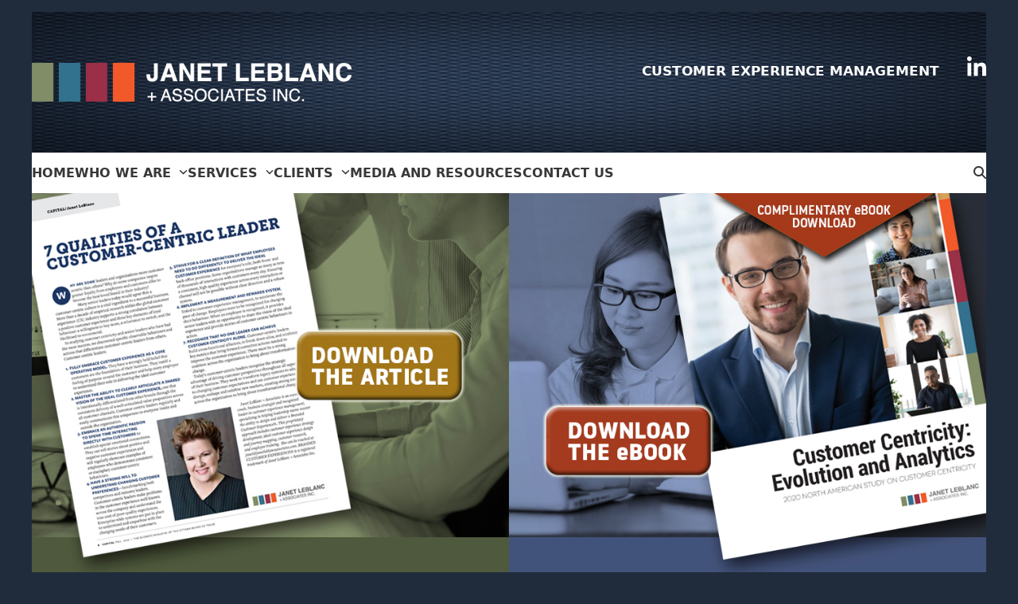

--- FILE ---
content_type: text/html; charset=UTF-8
request_url: https://janetleblancassociates.com/
body_size: 11292
content:
<!DOCTYPE html>
<html lang="en" class="wpex-classic-style">
<head>
<meta charset="UTF-8">
<link rel="profile" href="https://gmpg.org/xfn/11">
<meta name='robots' content='index, follow, max-image-preview:large, max-snippet:-1, max-video-preview:-1' />
<meta name="viewport" content="width=device-width, initial-scale=1">

	<!-- This site is optimized with the Yoast SEO plugin v26.7 - https://yoast.com/wordpress/plugins/seo/ -->
	<title>Janet LeBlanc + Associates - Customer Experience Management</title>
	<meta name="description" content="Learn more about how customer-centric organizations and leaders connect with customer perspectives and put the customer at the centre of everything they do." />
	<link rel="canonical" href="https://janetleblancassociates.com/" />
	<meta property="og:locale" content="en_US" />
	<meta property="og:type" content="website" />
	<meta property="og:title" content="Janet LeBlanc + Associates - Customer Experience Management" />
	<meta property="og:url" content="https://janetleblancassociates.com/" />
	<meta property="og:site_name" content="Janet LeBlanc + Associates" />
	<meta property="article:modified_time" content="2023-04-27T19:25:43+00:00" />
	<meta name="twitter:card" content="summary_large_image" />
	<meta name="twitter:site" content="@janet_leblanc" />
	<script type="application/ld+json" class="yoast-schema-graph">{"@context":"https://schema.org","@graph":[{"@type":"WebPage","@id":"https://janetleblancassociates.com/","url":"https://janetleblancassociates.com/","name":"Janet LeBlanc + Associates - Customer Experience Management","isPartOf":{"@id":"https://janetleblancassociates.com/#website"},"about":{"@id":"https://janetleblancassociates.com/#organization"},"datePublished":"2019-10-03T15:14:05+00:00","dateModified":"2023-04-27T19:25:43+00:00","breadcrumb":{"@id":"https://janetleblancassociates.com/#breadcrumb"},"inLanguage":"en","potentialAction":[{"@type":"ReadAction","target":["https://janetleblancassociates.com/"]}]},{"@type":"BreadcrumbList","@id":"https://janetleblancassociates.com/#breadcrumb","itemListElement":[{"@type":"ListItem","position":1,"name":"Home"}]},{"@type":"WebSite","@id":"https://janetleblancassociates.com/#website","url":"https://janetleblancassociates.com/","name":"Janet LeBlanc + Associates","description":"Customer Experience Management","publisher":{"@id":"https://janetleblancassociates.com/#organization"},"potentialAction":[{"@type":"SearchAction","target":{"@type":"EntryPoint","urlTemplate":"https://janetleblancassociates.com/?s={search_term_string}"},"query-input":{"@type":"PropertyValueSpecification","valueRequired":true,"valueName":"search_term_string"}}],"inLanguage":"en"},{"@type":"Organization","@id":"https://janetleblancassociates.com/#organization","name":"Janet LeBlanc + Associates Inc.","url":"https://janetleblancassociates.com/","logo":{"@type":"ImageObject","inLanguage":"en","@id":"https://janetleblancassociates.com/#/schema/logo/image/","url":"https://janetleblancassociates.com/wp-content/uploads/2019/10/logo-login.png","contentUrl":"https://janetleblancassociates.com/wp-content/uploads/2019/10/logo-login.png","width":347,"height":73,"caption":"Janet LeBlanc + Associates Inc."},"image":{"@id":"https://janetleblancassociates.com/#/schema/logo/image/"},"sameAs":["https://x.com/janet_leblanc","https://www.linkedin.com/in/janetleblancassociates/"]}]}</script>
	<!-- / Yoast SEO plugin. -->


<link rel='dns-prefetch' href='//embeds.iubenda.com' />
<style id='wp-img-auto-sizes-contain-inline-css'>
img:is([sizes=auto i],[sizes^="auto," i]){contain-intrinsic-size:3000px 1500px}
/*# sourceURL=wp-img-auto-sizes-contain-inline-css */
</style>
<link rel='stylesheet' id='js_composer_front-css' href='https://janetleblancassociates.com/wp-content/plugins/js_composer/assets/css/js_composer.min.css?ver=8.7.2' media='all' />
<link rel='stylesheet' id='wpa-style-css' href='https://janetleblancassociates.com/wp-content/plugins/wp-accessibility/css/wpa-style.css?ver=2.2.6' media='all' />
<style id='wpa-style-inline-css'>
:root { --admin-bar-top : 7px; }
/*# sourceURL=wpa-style-inline-css */
</style>
<link rel='stylesheet' id='wpex-style-css' href='https://janetleblancassociates.com/wp-content/themes/Total/style.css?ver=6.5' media='all' />
<link rel='stylesheet' id='wpex-mobile-menu-breakpoint-max-css' href='https://janetleblancassociates.com/wp-content/themes/Total/assets/css/frontend/breakpoints/max.min.css?ver=6.5' media='only screen and (max-width:959px)' />
<link rel='stylesheet' id='wpex-mobile-menu-breakpoint-min-css' href='https://janetleblancassociates.com/wp-content/themes/Total/assets/css/frontend/breakpoints/min.min.css?ver=6.5' media='only screen and (min-width:960px)' />
<link rel='stylesheet' id='vcex-shortcodes-css' href='https://janetleblancassociates.com/wp-content/themes/Total/assets/css/frontend/vcex-shortcodes.min.css?ver=6.5' media='all' />
<link rel='stylesheet' id='wpex-wpbakery-css' href='https://janetleblancassociates.com/wp-content/themes/Total/assets/css/frontend/wpbakery.min.css?ver=6.5' media='all' />
<script  type="text/javascript" class=" _iub_cs_skip" src="https://embeds.iubenda.com/widgets/5b240996-287c-4de3-97a1-42447af40e08.js?ver=3.12.5" id="iubenda-head-scripts-0-js"></script>
<script id="wpex-core-js-extra">
var wpex_theme_params = {"selectArrowIcon":"\u003Cspan class=\"wpex-select-arrow__icon wpex-icon--sm wpex-flex wpex-icon\" aria-hidden=\"true\"\u003E\u003Csvg viewBox=\"0 0 24 24\" xmlns=\"http://www.w3.org/2000/svg\"\u003E\u003Crect fill=\"none\" height=\"24\" width=\"24\"/\u003E\u003Cg transform=\"matrix(0, -1, 1, 0, -0.115, 23.885)\"\u003E\u003Cpolygon points=\"17.77,3.77 16,2 6,12 16,22 17.77,20.23 9.54,12\"/\u003E\u003C/g\u003E\u003C/svg\u003E\u003C/span\u003E","customSelects":".widget_categories form,.widget_archive select,.vcex-form-shortcode select","scrollToHash":"1","localScrollFindLinks":"1","localScrollHighlight":"1","localScrollUpdateHash":"1","scrollToHashTimeout":"500","localScrollTargets":"li.local-scroll a, a.local-scroll, .local-scroll-link, .local-scroll-link \u003E a,.sidr-class-local-scroll-link,li.sidr-class-local-scroll \u003E span \u003E a,li.sidr-class-local-scroll \u003E a","scrollToBehavior":"smooth"};
//# sourceURL=wpex-core-js-extra
</script>
<script src="https://janetleblancassociates.com/wp-content/themes/Total/assets/js/frontend/core.min.js?ver=6.5" id="wpex-core-js" defer data-wp-strategy="defer"></script>
<script id="wpex-inline-js-after">
!function(){const e=document.querySelector("html"),t=()=>{const t=window.innerWidth-document.documentElement.clientWidth;t&&e.style.setProperty("--wpex-scrollbar-width",`${t}px`)};t(),window.addEventListener("resize",(()=>{t()}))}();
//# sourceURL=wpex-inline-js-after
</script>
<script src="https://janetleblancassociates.com/wp-content/themes/Total/assets/js/frontend/search/drop-down.min.js?ver=6.5" id="wpex-search-drop_down-js" defer data-wp-strategy="defer"></script>
<script id="wpex-sticky-main-nav-js-extra">
var wpex_sticky_main_nav_params = {"breakpoint":"959"};
//# sourceURL=wpex-sticky-main-nav-js-extra
</script>
<script src="https://janetleblancassociates.com/wp-content/themes/Total/assets/js/frontend/sticky/main-nav.min.js?ver=6.5" id="wpex-sticky-main-nav-js" defer data-wp-strategy="defer"></script>
<script id="wpex-mobile-menu-sidr-js-extra">
var wpex_mobile_menu_sidr_params = {"breakpoint":"959","i18n":{"openSubmenu":"Open submenu of %s","closeSubmenu":"Close submenu of %s"},"openSubmenuIcon":"\u003Cspan class=\"wpex-open-submenu__icon wpex-transition-transform wpex-duration-300 wpex-icon\" aria-hidden=\"true\"\u003E\u003Csvg xmlns=\"http://www.w3.org/2000/svg\" viewBox=\"0 0 448 512\"\u003E\u003Cpath d=\"M201.4 342.6c12.5 12.5 32.8 12.5 45.3 0l160-160c12.5-12.5 12.5-32.8 0-45.3s-32.8-12.5-45.3 0L224 274.7 86.6 137.4c-12.5-12.5-32.8-12.5-45.3 0s-12.5 32.8 0 45.3l160 160z\"/\u003E\u003C/svg\u003E\u003C/span\u003E","source":"#site-navigation, #mobile-menu-search","side":"right","dark_surface":"1","displace":"","aria_label":"Mobile menu","aria_label_close":"Close mobile menu","class":"has-background","speed":"300"};
//# sourceURL=wpex-mobile-menu-sidr-js-extra
</script>
<script src="https://janetleblancassociates.com/wp-content/themes/Total/assets/js/frontend/mobile-menu/sidr.min.js?ver=6.5" id="wpex-mobile-menu-sidr-js" defer data-wp-strategy="defer"></script>
<script></script><link rel='shortlink' href='https://janetleblancassociates.com/' />
<link rel="icon" href="https://janetleblancassociates.com/wp-content/uploads/2019/12/favicon-32x32.png" sizes="32x32"><link rel="shortcut icon" href="https://janetleblancassociates.com/wp-content/uploads/2019/12/favicon-32x32.png"><link rel="apple-touch-icon" href="https://janetleblancassociates.com/wp-content/uploads/2019/12/apple-icon-57x57.png" sizes="57x57" ><link rel="apple-touch-icon" href="https://janetleblancassociates.com/wp-content/uploads/2019/12/apple-icon-76x76.png" sizes="76x76" ><link rel="apple-touch-icon" href="https://janetleblancassociates.com/wp-content/uploads/2019/12/apple-icon-120x120.png" sizes="120x120"><link rel="apple-touch-icon" href="https://janetleblancassociates.com/wp-content/uploads/2019/12/apple-icon-152x152.png" sizes="114x114"><!-- Global site tag (gtag.js) - Google Analytics -->
<script async src="https://www.googletagmanager.com/gtag/js?id=G-30YLY4X1QE"></script>
<script>
  window.dataLayer = window.dataLayer || [];
  function gtag(){dataLayer.push(arguments);}
  gtag('js', new Date());

  gtag('config', 'G-30YLY4X1QE');
</script><noscript><style>body:not(.content-full-screen) .wpex-vc-row-stretched[data-vc-full-width-init="false"]{visibility:visible;}</style></noscript>		<style id="wp-custom-css">
			/* Add blue line under active and hovered menu link #site-navigation .dropdown-menu>li.menu-item.current-menu-item>a>span.link-inner,.dropdown-menu>li.menu-item>a>span.link-inner:hover{padding-bottom:8px;border-bottom:solid 2.5px #32728e;}*//* Also add blue line under active menu parent */#site-navigation .dropdown-menu>li.menu-item.current-menu-parent>a{padding-bottom:9px;border-bottom:solid 2.5px #32728e;}/*@media only screen and (max-width:959px){body #site-header{background:#202c3c !important;}}*/@media only screen and (max-width:959px){body #site-header-inner{padding-top:30px !important;padding-bottom:20px !important;}}/* Styling for sidebar sibling pages produced with BE Subpages Widget plugin */#subpages-widget-2 ul{list-style-type:none;padding:0;border-top:1px solid #eee;border-bottom:1px solid #eee;}#subpages-widget-2 ul li{padding:8px 0px;border-bottom:1px solid #eee;}#subpages-widget-2 ul li:last-child{border-bottom:none;}/* second level menu items in sidebar */#subpages-widget-2 ul li ul{list-style-type:disc;padding:0;border-left:0 solid #0083bf;border-top:0 solid #ddd;border-bottom:0 solid #eee;}#subpages-widget-2 ul li ul li{padding:8px 16px;border-bottom:0 solid #eee;}/* Styling for sidebar sibling pages produced with Total - Simple Menu widget */#wpex_simple_menu-2 ul,#wpex_simple_menu-3 ul{list-style-type:none;padding:0;border-top:1px solid #eee;border-bottom:1px solid #eee;}#wpex_simple_menu-2 ul li,#wpex_simple_menu-3 ul li{padding:8px 0px;border-bottom:1px solid #eee;}#wpex_simple_menu-2 ul li:last-child,#wpex_simple_menu-3 ul li:last-child{border-bottom:none;}/* second level menu items in sidebar */#wpex_simple_menu-2 ul li ul,#wpex_simple_menu-3 ul li ul{list-style-type:disc;padding:0;border-left:0 solid #0083bf;border-top:0 solid #ddd;border-bottom:0 solid #eee;}#wpex_simple_menu-2 ul li ul li,#wpex_simple_menu-3 ul li ul li{padding:8px 16px;border-bottom:0 solid #eee;}/* Make links bold */body a:link{font-weight:600;}/* Make blockquote text darker */blockquote{color:#666666;font-size:1.15em;}.widget_nav_menu ul,#menu-blog-post{list-style:disc !important;margin:15px 0 20px 30px !important;}/* Remove Google badge (ok to do per Google after adding statement to footer) */.grecaptcha-badge{visibility:hidden;}		</style>
		<style type="text/css" data-type="vc_shortcodes-custom-css">.vc_custom_1671832425498{padding-bottom: 10px !important;}.vc_custom_1671831610144{padding-bottom: 30px !important;}.vc_custom_1671830939601{padding-bottom: 20px !important;}.vc_custom_1671832436037{padding-bottom: 20px !important;}.vc_custom_1571347075756{padding-bottom: 40px !important;}.vc_custom_1671832601327{padding-top: 15px !important;padding-right: 15px !important;padding-bottom: 15px !important;padding-left: 15px !important;}.vc_custom_1571262303885{padding-right: 15px !important;padding-left: 15px !important;}.vc_custom_1572288301915{padding-top: 30px !important;padding-right: 20px !important;padding-bottom: 30px !important;padding-left: 20px !important;background-color: #818d67 !important;}.vc_custom_1572288313928{padding-top: 30px !important;padding-right: 20px !important;padding-bottom: 30px !important;padding-left: 20px !important;background-color: #32728e !important;}.vc_custom_1572288324520{padding-top: 30px !important;padding-right: 20px !important;padding-bottom: 30px !important;padding-left: 20px !important;background-color: #9b2f47 !important;}.vc_custom_1572288335223{padding-top: 30px !important;padding-right: 20px !important;padding-bottom: 30px !important;padding-left: 20px !important;background-color: #f1592a !important;}</style><noscript><style> .wpb_animate_when_almost_visible { opacity: 1; }</style></noscript><style data-type="wpex-css" id="wpex-css">/*TYPOGRAPHY*/:root{--wpex-body-font-size:16px;--wpex-body-color:#383838;}:root{--wpex-btn-font-weight:600;}.main-navigation-ul .link-inner{font-size:1em;text-transform:uppercase;}.main-navigation-ul .sub-menu .link-inner{font-size:0.9em;}.blog-entry-title.entry-title,.blog-entry-title.entry-title a,.blog-entry-title.entry-title a:hover{font-weight:700;color:#32728e;}.blog-entry .meta{color:#606060;}body.single-post .single-post-title{font-weight:600;font-size:1.85em;color:#32728e;}.sidebar-box .widget-title{font-size:1.3em;}h1,.wpex-h1{font-weight:700;font-size:1.1em;color:#ffffff;text-transform:uppercase;}h2,.wpex-h2{font-weight:200;font-size:1.6em;margin:10px 0px;}h3,.wpex-h3{font-weight:700;font-size:.9em;color:#545454;line-height:1.4em;text-transform:uppercase;margin:10px 0px;}h4,.wpex-h4{margin:20px 0px 10px 0px;}/*ADVANCED STYLING CSS*/#site-header{background-image:url(https://janetleblancassociates.com/wp-content/uploads/2019/10/vertical_bg.jpg);}@media only screen and (max-width:959px){body.has-mobile-menu #site-logo{margin-inline-end:50px;}}/*CUSTOMIZER STYLING*/:root{--wpex-bg-color:#202c3c;--wpex-link-decoration-line:underline;--wpex-link-color:#9b2f47;--wpex-hover-heading-link-color:#9b2f47;--wpex-hover-link-color:#f1592a;--wpex-btn-border-radius:0px;--wpex-btn-color:#ffffff;--wpex-btn-bg:#f1592a;--wpex-hover-btn-bg:#9b2f47;--wpex-boxed-layout-padding:15px 40px;--wpex-vc-column-inner-margin-bottom:40px;}.site-boxed{--wpex-bg-color:#202c3c;}.page-header-disabled:not(.has-overlay-header):not(.no-header-margin) #content-wrap{padding-block-start:30px;}.page-header.wpex-supports-mods{background-color:#32728e;}.page-header.wpex-supports-mods .page-header-title{color:#ffffff;}.site-breadcrumbs{color:#ffffff;}.site-breadcrumbs a{color:#ffffff;}#site-scroll-top{border-radius:0px!important;margin-block-end:60px;background-color:#32728e;color:#ffffff;}#site-scroll-top:hover{background-color:#d1d1d1;color:#32728e;}:root,.site-boxed.wpex-responsive #wrap{--wpex-container-width:1200px;}.header-padding{padding-block-start:50px;padding-block-end:50px;}#site-header{--wpex-site-header-bg-color:#022744;}#site-navigation-wrap{--wpex-main-nav-link-padding-x:12px;--wpex-main-nav-link-underline-height:2px;--wpex-main-nav-link-underline-color:#32728e;--wpex-main-nav-border-color:#ffffff;--wpex-main-nav-link-color:#383838;--wpex-hover-main-nav-link-color:#383838;--wpex-active-main-nav-link-color:#383838;--wpex-hover-main-nav-link-color:#383838;--wpex-active-main-nav-link-color:#383838;}#searchform-dropdown{--wpex-dropmenu-colored-top-border-color:#f1592a;}#mobile-menu,#mobile-icons-menu{--wpex-link-color:#ffffff;--wpex-hover-link-color:#ffffff;}#sidr-main,.sidr-class-dropdown-menu ul{background-color:#202c3c;}#sidr-main{color:#ffffff;--wpex-link-color:#ffffff;--wpex-text-2:#ffffff;}#sidebar .widget-title{color:#202c3c;}#footer-bottom{color:#c6c6c6;--wpex-text-2:#c6c6c6;--wpex-text-3:#c6c6c6;--wpex-text-4:#c6c6c6;--wpex-link-color:#ffffff;--wpex-hover-link-color:#ffffff;}@media only screen and (min-width:960px){:root{--wpex-content-area-width:73%;--wpex-primary-sidebar-width:22%;}}</style></head>

<body data-rsssl=1 class="home wp-singular page-template-default page page-id-34 wp-custom-logo wp-embed-responsive wp-theme-Total wpex-theme wpex-responsive boxed-main-layout has-composer wpex-live-site site-boxed content-full-width hasnt-overlay-header page-header-disabled has-mobile-menu wpex-mobile-toggle-menu-icon_buttons wpex-no-js wpb-js-composer js-comp-ver-8.7.2 vc_responsive">

	
<a href="#content" class="skip-to-content">Skip to content</a>

	
	<span data-ls_id="#site_top" tabindex="-1"></span>
	<div id="outer-wrap" class="wpex-overflow-clip">
		
		
		
		<div id="wrap" class="wpex-clr">

				<header id="site-header" class="header-two wpex-header-two-flex-v wpex-dropdown-style-minimal wpex-dropdowns-shadow-one custom-bg bg-cover wpex-bg-cover wpex-bg-center wpex-bg-no-repeat dyn-styles wpex-print-hidden wpex-relative wpex-clr">
				<div id="site-header-inner" class="header-two-inner header-padding container wpex-relative wpex-h-100 wpex-py-30 wpex-flex wpex-items-center wpex-clr">
<div id="site-logo" class="site-branding header-two-logo logo-padding wpex-flex wpex-items-center wpex-float-left">
	<div id="site-logo-inner" ><a id="site-logo-link" href="https://janetleblancassociates.com/" rel="home" class="main-logo"><img src="https://janetleblancassociates.com/wp-content/uploads/2019/10/logo-jla.png" alt="Janet LeBlanc + Associates" class="logo-img wpex-h-auto wpex-max-w-100 wpex-align-middle" width="402" height="49" data-no-retina data-skip-lazy fetchpriority="high"></a></div>

</div>
<style>.vc_custom_1571240251474{margin-bottom: 0px !important;padding-bottom: 0px !important;}</style><div class="header-aside-mobile-spacer wpex-pt-20 wpex-clear wpex-min-hidden"></div>
	<aside id="header-aside" class="header-two-aside wpex-min-float-right wpex-min-text-right wpex-text-md wpex-ml-auto wpex-order-2">
		<div class="header-aside-content wpex-clr"><div class="vc_row wpb_row vc_row-fluid wpex-relative hidden-phone no-bottom-margins"><div class="wpb_column vc_column_container vc_col-sm-12"><div class="vc_column-inner"><div class="wpb_wrapper">
	<div style="color:#ffffff;font-size:14px;font-weight:700;" class="wpb_text_column has-custom-color wpex-child-inherit-color wpb_content_element" >
		<div  data-min-font-size="14"data-max-font-size="17" class="wpb_wrapper wpex-responsive-txt">
			<p><span style="font-size: 17px">CUSTOMER EXPERIENCE MANAGEMENT</span> <a href="https://www.linkedin.com/in/janetleblancassociates/"><span  style="color:#ffffff;margin-left:30px;font-size:28px;" class="wpex-icon" aria-hidden="true"><svg xmlns="http://www.w3.org/2000/svg" viewBox="0 0 448 512"><path d="M100.3 448H7.4V148.9h92.9zM53.8 108.1C24.1 108.1 0 83.5 0 53.8a53.8 53.8 0 0 1 107.6 0c0 29.7-24.1 54.3-53.8 54.3zM447.9 448h-92.7V302.4c0-34.7-.7-79.2-48.3-79.2-48.3 0-55.7 37.7-55.7 76.7V448h-92.8V148.9h89.1v40.8h1.3c12.4-23.5 42.7-48.3 87.9-48.3 94 0 111.3 61.9 111.3 142.3V448z"/></svg></span></a></p>

		</div>
	</div>
</div></div></div></div><div class="vc_row wpb_row vc_row-fluid vc_custom_1571240251474 wpex-relative visible-phone no-bottom-margins"><div class="wpb_column vc_column_container vc_col-sm-12"><div class="vc_column-inner"><div class="wpb_wrapper">
	<div style="color:#f7f7f7;font-size:14px;font-weight:700;text-align:start;" class="wpb_text_column has-custom-color wpex-child-inherit-color wpb_content_element" >
		<div  data-min-font-size="14"data-max-font-size="14" class="wpb_wrapper wpex-responsive-txt">
			<p>CUSTOMER EXPERIENCE MANAGEMENT</p>

		</div>
	</div>
</div></div></div></div></div>
			</aside>


<div id="mobile-menu" class="wpex-mobile-menu-toggle show-at-mm-breakpoint wpex-flex wpex-items-center wpex-absolute wpex-top-50 -wpex-translate-y-50 wpex-right-0">
	<div class="wpex-inline-flex wpex-items-center"><a href="#" class="mobile-menu-toggle" role="button" aria-expanded="false"><span class="mobile-menu-toggle__icon wpex-flex"><span class="wpex-hamburger-icon wpex-hamburger-icon--inactive wpex-hamburger-icon--animate" aria-hidden="true"><span></span></span></span><span class="screen-reader-text" data-open-text>Open mobile menu</span><span class="screen-reader-text" data-open-text>Close mobile menu</span></a></div>
</div>

</div>
		
<div id="site-navigation-wrap" class="navbar-style-two navbar-allows-inner-bg wpex-z-sticky navbar-fixed-line-height fixed-nav has-menu-underline no-borders hide-at-mm-breakpoint wpex-clr wpex-print-hidden">
	<nav id="site-navigation" class="navigation main-navigation main-navigation-two container wpex-relative wpex-clr" aria-label="Main menu"><ul id="menu-main-menu" class="main-navigation-ul dropdown-menu wpex-dropdown-menu wpex-dropdown-menu--onhover"><li id="menu-item-36" class="menu-item menu-item-type-post_type menu-item-object-page menu-item-home current-menu-item page_item page-item-34 current_page_item menu-item-36"><a href="https://janetleblancassociates.com/" aria-current="page"><span class="link-inner">Home</span></a></li>
<li id="menu-item-1240" class="nav-no-click menu-item menu-item-type-custom menu-item-object-custom menu-item-has-children menu-item-1240 dropdown"><a href="#"><span class="link-inner">Who We Are <span class="nav-arrow top-level"><span class="nav-arrow__icon wpex-icon wpex-icon--xs" aria-hidden="true"><svg xmlns="http://www.w3.org/2000/svg" viewBox="0 0 448 512"><path d="M201.4 342.6c12.5 12.5 32.8 12.5 45.3 0l160-160c12.5-12.5 12.5-32.8 0-45.3s-32.8-12.5-45.3 0L224 274.7 86.6 137.4c-12.5-12.5-32.8-12.5-45.3 0s-12.5 32.8 0 45.3l160 160z"/></svg></span></span></span></a>
<ul class="sub-menu">
	<li id="menu-item-1239" class="menu-item menu-item-type-post_type menu-item-object-page menu-item-1239"><a href="https://janetleblancassociates.com/who-we-are/about-us/"><span class="link-inner">About Us</span></a></li>
	<li id="menu-item-755" class="menu-item menu-item-type-post_type menu-item-object-page menu-item-755"><a href="https://janetleblancassociates.com/who-we-are/management-team/"><span class="link-inner">Management Team</span></a></li>
</ul>
</li>
<li id="menu-item-1235" class="nav-no-click menu-item menu-item-type-custom menu-item-object-custom menu-item-has-children menu-item-1235 dropdown"><a href="#"><span class="link-inner">Services <span class="nav-arrow top-level"><span class="nav-arrow__icon wpex-icon wpex-icon--xs" aria-hidden="true"><svg xmlns="http://www.w3.org/2000/svg" viewBox="0 0 448 512"><path d="M201.4 342.6c12.5 12.5 32.8 12.5 45.3 0l160-160c12.5-12.5 12.5-32.8 0-45.3s-32.8-12.5-45.3 0L224 274.7 86.6 137.4c-12.5-12.5-32.8-12.5-45.3 0s-12.5 32.8 0 45.3l160 160z"/></svg></span></span></span></a>
<ul class="sub-menu">
	<li id="menu-item-1234" class="menu-item menu-item-type-post_type menu-item-object-page menu-item-1234"><a href="https://janetleblancassociates.com/services/overview-services/"><span class="link-inner">Overview of Services</span></a></li>
	<li id="menu-item-757" class="menu-item menu-item-type-post_type menu-item-object-page menu-item-757"><a href="https://janetleblancassociates.com/services/leadership/"><span class="link-inner">Align the Leadership Team</span></a></li>
	<li id="menu-item-756" class="menu-item menu-item-type-post_type menu-item-object-page menu-item-756"><a href="https://janetleblancassociates.com/services/customer-insights/"><span class="link-inner">Customer Insights</span></a></li>
	<li id="menu-item-784" class="menu-item menu-item-type-post_type menu-item-object-page menu-item-784"><a href="https://janetleblancassociates.com/services/customer-experience/"><span class="link-inner">Branded Customer Experience®</span></a></li>
	<li id="menu-item-783" class="menu-item menu-item-type-post_type menu-item-object-page menu-item-783"><a href="https://janetleblancassociates.com/services/performance-improvement/"><span class="link-inner">Performance Improvement</span></a></li>
</ul>
</li>
<li id="menu-item-1229" class="nav-no-click menu-item menu-item-type-custom menu-item-object-custom menu-item-has-children menu-item-1229 dropdown"><a href="#"><span class="link-inner">Clients <span class="nav-arrow top-level"><span class="nav-arrow__icon wpex-icon wpex-icon--xs" aria-hidden="true"><svg xmlns="http://www.w3.org/2000/svg" viewBox="0 0 448 512"><path d="M201.4 342.6c12.5 12.5 32.8 12.5 45.3 0l160-160c12.5-12.5 12.5-32.8 0-45.3s-32.8-12.5-45.3 0L224 274.7 86.6 137.4c-12.5-12.5-32.8-12.5-45.3 0s-12.5 32.8 0 45.3l160 160z"/></svg></span></span></span></a>
<ul class="sub-menu">
	<li id="menu-item-1228" class="menu-item menu-item-type-post_type menu-item-object-page menu-item-1228"><a href="https://janetleblancassociates.com/clients/client-list/"><span class="link-inner">Client List</span></a></li>
	<li id="menu-item-759" class="menu-item menu-item-type-post_type menu-item-object-page menu-item-759"><a href="https://janetleblancassociates.com/clients/testimonials/"><span class="link-inner">Testimonials</span></a></li>
	<li id="menu-item-860" class="menu-item menu-item-type-post_type menu-item-object-page menu-item-860"><a href="https://janetleblancassociates.com/clients/case-studies/"><span class="link-inner">Case Studies</span></a></li>
</ul>
</li>
<li id="menu-item-957" class="menu-item menu-item-type-post_type menu-item-object-page menu-item-957"><a href="https://janetleblancassociates.com/media-and-resources/"><span class="link-inner">Media and Resources</span></a></li>
<li id="menu-item-45" class="menu-item menu-item-type-post_type menu-item-object-page menu-item-45"><a href="https://janetleblancassociates.com/contact-us/"><span class="link-inner">Contact Us</span></a></li>
<li class="search-toggle-li menu-item wpex-menu-extra no-icon-margin"><a href="#" class="site-search-toggle search-dropdown-toggle" role="button" aria-expanded="false" aria-controls="searchform-dropdown" aria-label="Search"><span class="link-inner"><span class="wpex-menu-search-text wpex-hidden">Search</span><span class="wpex-menu-search-icon wpex-icon" aria-hidden="true"><svg xmlns="http://www.w3.org/2000/svg" viewBox="0 0 512 512"><path d="M416 208c0 45.9-14.9 88.3-40 122.7L502.6 457.4c12.5 12.5 12.5 32.8 0 45.3s-32.8 12.5-45.3 0L330.7 376c-34.4 25.2-76.8 40-122.7 40C93.1 416 0 322.9 0 208S93.1 0 208 0S416 93.1 416 208zM208 352a144 144 0 1 0 0-288 144 144 0 1 0 0 288z"/></svg></span></span></a>
<div id="searchform-dropdown" class="header-searchform-wrap header-drop-widget header-drop-widget--colored-top-border wpex-invisible wpex-opacity-0 wpex-absolute wpex-transition-all wpex-duration-200 wpex-translate-Z-0 wpex-text-initial wpex-z-dropdown wpex-top-100 wpex-right-0 wpex-surface-1 wpex-text-2 wpex-p-15">
<form role="search" method="get" class="searchform searchform--header-dropdown wpex-flex" action="https://janetleblancassociates.com/" autocomplete="off">
	<label for="searchform-input-696e5bf73a78b" class="searchform-label screen-reader-text">Search</label>
	<input id="searchform-input-696e5bf73a78b" type="search" class="searchform-input wpex-block wpex-border-0 wpex-outline-0 wpex-w-100 wpex-h-auto wpex-leading-relaxed wpex-rounded-0 wpex-text-2 wpex-surface-2 wpex-p-10 wpex-text-1em wpex-unstyled-input" name="s" placeholder="Search" required>
			<button type="submit" class="searchform-submit wpex-hidden wpex-rounded-0 wpex-py-10 wpex-px-15" aria-label="Submit search"><span class="wpex-icon" aria-hidden="true"><svg xmlns="http://www.w3.org/2000/svg" viewBox="0 0 512 512"><path d="M416 208c0 45.9-14.9 88.3-40 122.7L502.6 457.4c12.5 12.5 12.5 32.8 0 45.3s-32.8 12.5-45.3 0L330.7 376c-34.4 25.2-76.8 40-122.7 40C93.1 416 0 322.9 0 208S93.1 0 208 0S416 93.1 416 208zM208 352a144 144 0 1 0 0-288 144 144 0 1 0 0 288z"/></svg></span></button>
</form>
</div>
</li></ul></nav>
</div>

	</header>

			
			<main id="main" class="site-main wpex-clr">

				
<div id="content-wrap"  class="container wpex-clr">

	
	<div id="primary" class="content-area wpex-clr">

		
		<div id="content" class="site-content wpex-clr">

			
			
<article id="single-blocks" class="single-page-article wpex-clr">
<div class="single-page-content single-content entry wpex-clr"><div class="wpb-content-wrapper"><div class="vc_row wpb_row vc_row-fluid vc_custom_1671832425498 wpex-relative wpex-vc-has-custom-column-spacing wpex-vc-column-spacing-0px"><div class="wpb_column vc_column_container vc_col-sm-6"><div class="vc_column-inner"><div class="wpb_wrapper"><figure class="vcex-image vcex-module"><div class="vcex-image-inner wpex-relative wpex-inline-block"><a href="https://janetleblancassociates.com/wp-content/uploads/2022/12/7-Qualities-of-a-Customer-Centric-Leader.pdf" target="_blank" rel="noopener noreferrer"><img width="709" height="590" src="https://janetleblancassociates.com/wp-content/uploads/2023/01/Cust.Centr_.book_.promo_.2023.sideA2_.jpg" class="vcex-image-img wpex-align-middle" alt="7 Qualities of a Customer-centric Leader: Download the article" loading="lazy" decoding="async" srcset="https://janetleblancassociates.com/wp-content/uploads/2023/01/Cust.Centr_.book_.promo_.2023.sideA2_.jpg 709w, https://janetleblancassociates.com/wp-content/uploads/2023/01/Cust.Centr_.book_.promo_.2023.sideA2_-300x250.jpg 300w" sizes="auto, (max-width: 709px) 100vw, 709px" /></a></div></figure></div></div></div><div class="wpb_column vc_column_container vc_col-sm-6"><div class="vc_column-inner"><div class="wpb_wrapper"><figure class="vcex-image vcex-module"><div class="vcex-image-inner wpex-relative wpex-inline-block"><a href="https://janetleblancassociates.com/ebook/"><img width="709" height="590" src="https://janetleblancassociates.com/wp-content/uploads/2023/01/Cust.Centr_.book_.promo_.2023.sideB2_.jpg" class="vcex-image-img wpex-align-middle" alt="Customer Centricity: Evolution and Analytics. Download the eBook." loading="lazy" decoding="async" srcset="https://janetleblancassociates.com/wp-content/uploads/2023/01/Cust.Centr_.book_.promo_.2023.sideB2_.jpg 709w, https://janetleblancassociates.com/wp-content/uploads/2023/01/Cust.Centr_.book_.promo_.2023.sideB2_-300x250.jpg 300w" sizes="auto, (max-width: 709px) 100vw, 709px" /></a></div></figure></div></div></div></div><div class="vc_row wpb_row vc_row-fluid vc_custom_1671831610144 wpex-relative"><div class="wpb_column vc_column_container vc_col-sm-12"><div class="vc_column-inner"><div class="wpb_wrapper"><style>.vcex_696e5bf73d951{font-size:1.5em!important;}@media (max-width:959px){.vcex_696e5bf73d951{font-size:1.2em!important;}}@media (max-width:479px){.vcex_696e5bf73d951{font-size:1.2em!important;}}</style>
	<div style="font-weight:400;line-height:var(--wpex-leading-normal);text-transform:uppercase;" class="wpb_text_column vcex_696e5bf73d951 wpb_content_element vc_custom_1671832601327" >
		<div class="wpb_wrapper">
			<p>Learn more about how customer-centric organizations and leaders connect with customer perspectives and put the customer at the centre of everything they do.</p>

		</div>
	</div>
</div></div></div></div><div class="vc_row wpb_row vc_row-fluid wpex-relative wpex-vc-has-custom-column-spacing wpex-vc-column-spacing-60"><div class="wpb_column vc_column_container vc_col-sm-8"><div class="vc_column-inner"><div class="wpb_wrapper"><div class="vcex-spacing wpex-w-100 wpex-clear hidden-phone" style="height:20px;"></div>
	<div style="font-weight:600;" class="wpb_text_column wpb_content_element" >
		<div class="wpb_wrapper">
			<h2>A Proven Framework for a BRANDED CUSTOMER EXPERIENCE®</h2>

		</div>
	</div>
<div class="vcex-spacing wpex-w-100 wpex-clear" style="height:20px;"></div>
	<div class="wpb_text_column wpb_content_element" >
		<div class="wpb_wrapper">
			<p>Janet LeBlanc is an award-winning business strategist, keynote speaker, and leading authority in the area of customer centricity. She coaches C-suite executives and senior leaders on how to use customer-centric strategies to transform how they interact with customers to improve business results. Janet and her team work with Fortune 100 companies and public sector institutions to design and deliver a consistent, intentional customer experience—one that delivers on the brand promise at every interaction.</p>
<p><span style="font-size: 14px;">Branded Customer Experience® is a registered trademark of Janet LeBlanc + Associates Inc. All rights reserved.</span></p>

		</div>
	</div>
</div></div></div><div class="wpb_column vc_column_container vc_col-sm-4"><div class="vc_column-inner"><div class="wpb_wrapper">
	<div  class="wpb_single_image wpb_content_element vc_align_ wpb_content_element">
		
		<figure class="wpb_wrapper vc_figure">
			<div class="vc_single_image-wrapper   vc_box_border_grey"><img width="600" height="578" src="https://janetleblancassociates.com/wp-content/uploads/2019/10/Janet-LeBlanc-600x578.png" class="vc_single_image-img attachment-full" alt="" title="Janet-LeBlanc-600x578" srcset="https://janetleblancassociates.com/wp-content/uploads/2019/10/Janet-LeBlanc-600x578.png 600w, https://janetleblancassociates.com/wp-content/uploads/2019/10/Janet-LeBlanc-600x578-300x289.png 300w" sizes="(max-width: 600px) 100vw, 600px" /></div>
		</figure>
	</div>
</div></div></div></div><div class="vc_row wpb_row vc_row-fluid wpex-relative"><div class="wpb_column vc_column_container vc_col-sm-12"><div class="vc_column-inner"><div class="wpb_wrapper">
	<div class="wpb_text_column wpb_content_element" >
		<div class="wpb_wrapper">
			<h2>Services</h2>

		</div>
	</div>
<div class="vcex-spacing wpex-w-100 wpex-clear" style="height:10px;"></div><style>.vcex-divider-multicolor.vcex_696e5bf73f940 .vcex-divider-multicolor__item{height:6px;}</style><div class="vcex-divider-multicolor vcex-module wpex-flex wpex-w-100 wpex-m-auto vcex_696e5bf73f940"><span class="vcex-divider-multicolor__item wpex-flex-grow" style="background:#818d67;"></span><span class="vcex-divider-multicolor__item wpex-flex-grow" style="background:#32728e;"></span><span class="vcex-divider-multicolor__item wpex-flex-grow" style="background:#9b2f47;"></span><span class="vcex-divider-multicolor__item wpex-flex-grow" style="background:#f1592a;"></span></div><div class="vcex-spacing wpex-w-100 wpex-clear" style="height:20px;"></div>
	<div class="wpb_text_column wpb_content_element" >
		<div class="wpb_wrapper">
			<p>Customer experience leaders are those who have mastered the ability to intentionally design and consistently deliver a Branded Customer Experience®.  Janet LeBlanc + Associates coaches leadership teams wanting to realize the competitive advantages created by a customer centric culture.</p>

		</div>
	</div>
<div class="vcex-spacing wpex-w-100 wpex-clear" style="height:20px;"></div><div class="vc_row wpb_row vc_inner vc_row-fluid wpex-relative"><div class="wpb_column vc_column_container vc_col-sm-6 vc_col-lg-6"><div class="vc_column-inner"><div class="wpb_wrapper">
	<div style="font-size:1.1em;" class="wpb_text_column wpb_content_element" >
		<div class="wpb_wrapper">
			<h3>Align The Leadership Team</h3>

		</div>
	</div>
<div class="vcex-module vcex-divider vcex-divider-solid vcex-divider-center wpex-mx-auto wpex-block wpex-h-0 wpex-border-b wpex-border-solid wpex-border-main" style="margin-block-start:5px;margin-block-end:10px;"></div>
	<div class="wpb_text_column wpb_content_element" >
		<div class="wpb_wrapper">
			<p>Align the leadership team for its role in driving a customer-centric culture and leading enterprise-wide change. This includes CX strategy development, customer-centric maturity assessment, CX governance, and corporate performance accountability.</p>

		</div>
	</div>
<div class="vcex-spacing wpex-w-100 wpex-clear" style="height:20px;"></div><style>.vcex-button.vcex_696e5bf740d7a{background:#818d67;color:#ffffff!important;font-weight:700;}</style><a href="https://janetleblancassociates.com/services/leadership/" class="vcex-button theme-button inline vcex_696e5bf740d7a"><span class="vcex-button-inner theme-button-inner wpex-flex wpex-flex-wrap wpex-items-center wpex-justify-center">Learn More<span class="vcex-button-icon vcex-icon-wrap theme-button-icon-right"><span class="wpex-icon wpex-icon--bidi" aria-hidden="true"><svg xmlns="http://www.w3.org/2000/svg" viewBox="0 0 11 32"><path d="M10.286 16q0 0.464-0.339 0.804l-8 8q-0.339 0.339-0.804 0.339t-0.804-0.339-0.339-0.804v-16q0-0.464 0.339-0.804t0.804-0.339 0.804 0.339l8 8q0.339 0.339 0.339 0.804z"></path></svg></span></span></span></a> </div></div></div><div class="wpb_column vc_column_container vc_col-sm-6 vc_col-lg-6"><div class="vc_column-inner"><div class="wpb_wrapper">
	<div style="font-size:1.1em;" class="wpb_text_column wpb_content_element" >
		<div class="wpb_wrapper">
			<h3>Customer Insights</h3>

		</div>
	</div>
<div class="vcex-module vcex-divider vcex-divider-solid vcex-divider-center wpex-mx-auto wpex-block wpex-h-0 wpex-border-b wpex-border-solid wpex-border-main" style="margin-block-start:5px;margin-block-end:10px;"></div>
	<div class="wpb_text_column wpb_content_element" >
		<div class="wpb_wrapper">
			<p>Analyze the end-to-end customer experience to understand what customers value most. Link CX insights to employee performance management to ensure everyone understands the customer experience and how to improve it.</p>

		</div>
	</div>
<div class="vcex-spacing wpex-w-100 wpex-clear" style="height:20px;"></div><style>.vcex-button.vcex_696e5bf741c7e{background:#32728e;color:#ffffff!important;font-weight:700;}</style><a href="https://janetleblancassociates.com/services/customer-insights/" class="vcex-button theme-button inline vcex_696e5bf741c7e"><span class="vcex-button-inner theme-button-inner wpex-flex wpex-flex-wrap wpex-items-center wpex-justify-center">Learn More<span class="vcex-button-icon vcex-icon-wrap theme-button-icon-right"><span class="wpex-icon wpex-icon--bidi" aria-hidden="true"><svg xmlns="http://www.w3.org/2000/svg" viewBox="0 0 11 32"><path d="M10.286 16q0 0.464-0.339 0.804l-8 8q-0.339 0.339-0.804 0.339t-0.804-0.339-0.339-0.804v-16q0-0.464 0.339-0.804t0.804-0.339 0.804 0.339l8 8q0.339 0.339 0.339 0.804z"></path></svg></span></span></span></a> </div></div></div></div><div class="vc_row wpb_row vc_inner vc_row-fluid wpex-relative"><div class="wpb_column vc_column_container vc_col-sm-6 vc_col-lg-6"><div class="vc_column-inner"><div class="wpb_wrapper">
	<div style="font-size:1.1em;" class="wpb_text_column wpb_content_element" >
		<div class="wpb_wrapper">
			<h3>Branded Customer Experience®</h3>

		</div>
	</div>
<div class="vcex-module vcex-divider vcex-divider-solid vcex-divider-center wpex-mx-auto wpex-block wpex-h-0 wpex-border-b wpex-border-solid wpex-border-main" style="margin-block-start:5px;margin-block-end:10px;"></div>
	<div class="wpb_text_column wpb_content_element" >
		<div class="wpb_wrapper">
			<p>Design the ideal Branded Customer Experience® using customer experience journey mapping or ecosystem mapping techniques. Understand how customers interact with your organization and learn new ways to drive performance outcomes to new heights.</p>

		</div>
	</div>
<div class="vcex-spacing wpex-w-100 wpex-clear" style="height:20px;"></div><style>.vcex-button.vcex_696e5bf742c94{background:#9b2f47;color:#ffffff!important;font-weight:700;}</style><a href="https://janetleblancassociates.com/services/customer-experience/" class="vcex-button theme-button inline vcex_696e5bf742c94"><span class="vcex-button-inner theme-button-inner wpex-flex wpex-flex-wrap wpex-items-center wpex-justify-center">Learn More<span class="vcex-button-icon vcex-icon-wrap theme-button-icon-right"><span class="wpex-icon wpex-icon--bidi" aria-hidden="true"><svg xmlns="http://www.w3.org/2000/svg" viewBox="0 0 11 32"><path d="M10.286 16q0 0.464-0.339 0.804l-8 8q-0.339 0.339-0.804 0.339t-0.804-0.339-0.339-0.804v-16q0-0.464 0.339-0.804t0.804-0.339 0.804 0.339l8 8q0.339 0.339 0.339 0.804z"></path></svg></span></span></span></a> </div></div></div><div class="wpb_column vc_column_container vc_col-sm-6 vc_col-lg-6"><div class="vc_column-inner"><div class="wpb_wrapper">
	<div style="font-size:1.1em;" class="wpb_text_column wpb_content_element" >
		<div class="wpb_wrapper">
			<h3>Performance Improvement</h3>

		</div>
	</div>
<div class="vcex-module vcex-divider vcex-divider-solid vcex-divider-center wpex-mx-auto wpex-block wpex-h-0 wpex-border-b wpex-border-solid wpex-border-main" style="margin-block-start:5px;margin-block-end:10px;"></div>
	<div class="wpb_text_column wpb_content_element" >
		<div class="wpb_wrapper">
			<p>Set corporate and individual goals by designing an enterprise-wide performance improvement system that motivates employees to strive for higher levels of productivity and performance.</p>

		</div>
	</div>
<div class="vcex-spacing wpex-w-100 wpex-clear" style="height:20px;"></div><style>.vcex-button.vcex_696e5bf743c4e{background:#f1592a;color:#ffffff!important;font-weight:700;}</style><a href="https://janetleblancassociates.com/services/performance-improvement/" class="vcex-button theme-button inline vcex_696e5bf743c4e"><span class="vcex-button-inner theme-button-inner wpex-flex wpex-flex-wrap wpex-items-center wpex-justify-center">Learn More<span class="vcex-button-icon vcex-icon-wrap theme-button-icon-right"><span class="wpex-icon wpex-icon--bidi" aria-hidden="true"><svg xmlns="http://www.w3.org/2000/svg" viewBox="0 0 11 32"><path d="M10.286 16q0 0.464-0.339 0.804l-8 8q-0.339 0.339-0.804 0.339t-0.804-0.339-0.339-0.804v-16q0-0.464 0.339-0.804t0.804-0.339 0.804 0.339l8 8q0.339 0.339 0.339 0.804z"></path></svg></span></span></span></a> </div></div></div></div></div></div></div></div><div class="vc_row wpb_row vc_row-fluid wpex-relative"><div class="wpb_column vc_column_container vc_col-sm-12"><div class="vc_column-inner"><div class="wpb_wrapper">
	<div class="wpb_text_column wpb_content_element" >
		<div class="wpb_wrapper">
			<h2>Testimonials</h2>

		</div>
	</div>
<div class="vcex-spacing wpex-w-100 wpex-clear" style="height:10px;"></div><style>.vcex-divider-multicolor.vcex_696e5bf744b0b .vcex-divider-multicolor__item{height:6px;}</style><div class="vcex-divider-multicolor vcex-module wpex-flex wpex-w-100 wpex-m-auto vcex_696e5bf744b0b"><span class="vcex-divider-multicolor__item wpex-flex-grow" style="background:#818d67;"></span><span class="vcex-divider-multicolor__item wpex-flex-grow" style="background:#32728e;"></span><span class="vcex-divider-multicolor__item wpex-flex-grow" style="background:#9b2f47;"></span><span class="vcex-divider-multicolor__item wpex-flex-grow" style="background:#f1592a;"></span></div><div class="vcex-spacing wpex-w-100 wpex-clear" style="height:20px;"></div><div class="vc_row wpb_row vc_inner vc_row-fluid vc_custom_1571262303885 vc_column-gap-20 vc_row-o-equal-height vc_row-o-content-middle vc_row-flex wpex-relative"><div class="wpb_column vc_column_container vc_col-sm-6 vc_col-md-3 wpex-vc_col-has-fill"><div class="vc_column-inner vc_custom_1572288301915"><div class="wpb_wrapper"><style>.vcex_696e5bf745051{font-size:24px!important;}@media (max-width:1024px){.vcex_696e5bf745051{font-size:19px!important;}}@media (max-width:959px){.vcex_696e5bf745051{font-size:24px!important;}}@media (max-width:767px){.vcex_696e5bf745051{font-size:24px!important;}}@media (max-width:479px){.vcex_696e5bf745051{font-size:24px!important;}}</style>
	<div style="color:#ffffff;font-weight:700;text-align:center;" class="wpb_text_column vcex_696e5bf745051 has-custom-color wpex-child-inherit-color wpb_content_element" >
		<div class="wpb_wrapper">
			<p>&#8220;COMPELLING&#8221;</p>

		</div>
	</div>
<div class="vcex-spacing wpex-w-100 wpex-clear"></div>
	<div  class="wpb_single_image wpb_content_element vc_align_center wpb_content_element">
		
		<figure class="wpb_wrapper vc_figure">
			<div class="vc_single_image-wrapper   vc_box_border_grey"><img width="500" height="100" src="https://janetleblancassociates.com/wp-content/uploads/2019/10/johnsonjohnson-500x100b.png" class="vc_single_image-img attachment-full" alt="Johnson &amp; Johnson" title="johnson&amp;johnson-500x100b" srcset="https://janetleblancassociates.com/wp-content/uploads/2019/10/johnsonjohnson-500x100b.png 500w, https://janetleblancassociates.com/wp-content/uploads/2019/10/johnsonjohnson-500x100b-300x60.png 300w" sizes="(max-width: 500px) 100vw, 500px" /></div>
		</figure>
	</div>
<div class="vcex-spacing wpex-w-100 wpex-clear"></div><style>.vcex-button.vcex_696e5bf746129{color:#ffffff!important;font-weight:700;}</style><a href="https://janetleblancassociates.com/testimonial/johnson-johnson/" class="vcex-button theme-txt-link align-right wpex-inline-block inline vcex_696e5bf746129"><span class="vcex-button-inner theme-button-inner wpex-flex wpex-flex-wrap wpex-items-center wpex-justify-center">READ MORE<span class="vcex-button-icon vcex-icon-wrap theme-button-icon-right"><span class="wpex-icon wpex-icon--bidi" aria-hidden="true"><svg xmlns="http://www.w3.org/2000/svg" viewBox="0 0 11 32"><path d="M10.286 16q0 0.464-0.339 0.804l-8 8q-0.339 0.339-0.804 0.339t-0.804-0.339-0.339-0.804v-16q0-0.464 0.339-0.804t0.804-0.339 0.804 0.339l8 8q0.339 0.339 0.339 0.804z"></path></svg></span></span></span></a> </div></div></div><div class="wpb_column vc_column_container vc_col-sm-6 vc_col-md-3 wpex-vc_col-has-fill"><div class="vc_column-inner vc_custom_1572288313928"><div class="wpb_wrapper"><style>.vcex_696e5bf74662d{font-size:24px!important;}@media (max-width:1024px){.vcex_696e5bf74662d{font-size:19px!important;}}@media (max-width:959px){.vcex_696e5bf74662d{font-size:24px!important;}}@media (max-width:767px){.vcex_696e5bf74662d{font-size:24px!important;}}@media (max-width:479px){.vcex_696e5bf74662d{font-size:24px!important;}}</style>
	<div style="color:#ffffff;font-weight:700;text-align:center;" class="wpb_text_column vcex_696e5bf74662d has-custom-color wpex-child-inherit-color wpb_content_element" >
		<div class="wpb_wrapper">
			<p>&#8220;IMPRESSIVE&#8221;</p>

		</div>
	</div>
<div class="vcex-spacing wpex-w-100 wpex-clear"></div>
	<div  class="wpb_single_image wpb_content_element vc_align_center wpb_content_element">
		
		<figure class="wpb_wrapper vc_figure">
			<div class="vc_single_image-wrapper   vc_box_border_grey"><img width="500" height="100" src="https://janetleblancassociates.com/wp-content/uploads/2019/10/ngc-500x100.png" class="vc_single_image-img attachment-full" alt="National Gallery of Canada | Musée des beaux-arts du Canada" title="ngc-500x100" srcset="https://janetleblancassociates.com/wp-content/uploads/2019/10/ngc-500x100.png 500w, https://janetleblancassociates.com/wp-content/uploads/2019/10/ngc-500x100-300x60.png 300w" sizes="(max-width: 500px) 100vw, 500px" /></div>
		</figure>
	</div>
<div class="vcex-spacing wpex-w-100 wpex-clear"></div><style>.vcex-button.vcex_696e5bf747272{color:#ffffff!important;font-weight:700;}</style><a href="https://janetleblancassociates.com/testimonial/national-gallery-of-canada/" class="vcex-button theme-txt-link align-right wpex-inline-block inline vcex_696e5bf747272"><span class="vcex-button-inner theme-button-inner wpex-flex wpex-flex-wrap wpex-items-center wpex-justify-center">READ MORE<span class="vcex-button-icon vcex-icon-wrap theme-button-icon-right"><span class="wpex-icon wpex-icon--bidi" aria-hidden="true"><svg xmlns="http://www.w3.org/2000/svg" viewBox="0 0 11 32"><path d="M10.286 16q0 0.464-0.339 0.804l-8 8q-0.339 0.339-0.804 0.339t-0.804-0.339-0.339-0.804v-16q0-0.464 0.339-0.804t0.804-0.339 0.804 0.339l8 8q0.339 0.339 0.339 0.804z"></path></svg></span></span></span></a> </div></div></div><div class="wpb_column vc_column_container vc_col-sm-6 vc_col-md-3 wpex-vc_col-has-fill"><div class="vc_column-inner vc_custom_1572288324520"><div class="wpb_wrapper"><style>.vcex_696e5bf747695{font-size:24px!important;}@media (max-width:1024px){.vcex_696e5bf747695{font-size:19px!important;}}@media (max-width:959px){.vcex_696e5bf747695{font-size:24px!important;}}@media (max-width:767px){.vcex_696e5bf747695{font-size:24px!important;}}@media (max-width:479px){.vcex_696e5bf747695{font-size:24px!important;}}</style>
	<div style="color:#ffffff;font-weight:700;text-align:center;" class="wpb_text_column vcex_696e5bf747695 has-custom-color wpex-child-inherit-color wpb_content_element" >
		<div class="wpb_wrapper">
			<p>&#8220;ENLIGHTENING&#8221;</p>

		</div>
	</div>
<div class="vcex-spacing wpex-w-100 wpex-clear"></div>
	<div  class="wpb_single_image wpb_content_element vc_align_center wpb_content_element">
		
		<figure class="wpb_wrapper vc_figure">
			<div class="vc_single_image-wrapper   vc_box_border_grey"><img width="500" height="100" src="https://janetleblancassociates.com/wp-content/uploads/2019/10/crea-500x100-allwhite.png" class="vc_single_image-img attachment-full" alt="CREA The Canadian Real Estate Association" title="crea-500x100-allwhite" srcset="https://janetleblancassociates.com/wp-content/uploads/2019/10/crea-500x100-allwhite.png 500w, https://janetleblancassociates.com/wp-content/uploads/2019/10/crea-500x100-allwhite-300x60.png 300w" sizes="(max-width: 500px) 100vw, 500px" /></div>
		</figure>
	</div>
<div class="vcex-spacing wpex-w-100 wpex-clear"></div><style>.vcex-button.vcex_696e5bf74825f{color:#ffffff!important;font-weight:700;}</style><a href="https://janetleblancassociates.com/testimonial/the-canadian-real-estate-association-crea/" class="vcex-button theme-txt-link align-right wpex-inline-block inline vcex_696e5bf74825f"><span class="vcex-button-inner theme-button-inner wpex-flex wpex-flex-wrap wpex-items-center wpex-justify-center">READ MORE<span class="vcex-button-icon vcex-icon-wrap theme-button-icon-right"><span class="wpex-icon wpex-icon--bidi" aria-hidden="true"><svg xmlns="http://www.w3.org/2000/svg" viewBox="0 0 11 32"><path d="M10.286 16q0 0.464-0.339 0.804l-8 8q-0.339 0.339-0.804 0.339t-0.804-0.339-0.339-0.804v-16q0-0.464 0.339-0.804t0.804-0.339 0.804 0.339l8 8q0.339 0.339 0.339 0.804z"></path></svg></span></span></span></a> </div></div></div><div class="wpb_column vc_column_container vc_col-sm-6 vc_col-md-3 wpex-vc_col-has-fill"><div class="vc_column-inner vc_custom_1572288335223"><div class="wpb_wrapper"><style>.vcex_696e5bf7486a0{font-size:24px!important;}@media (max-width:1024px){.vcex_696e5bf7486a0{font-size:19px!important;}}@media (max-width:959px){.vcex_696e5bf7486a0{font-size:24px!important;}}@media (max-width:767px){.vcex_696e5bf7486a0{font-size:24px!important;}}@media (max-width:479px){.vcex_696e5bf7486a0{font-size:24px!important;}}</style>
	<div style="color:#ffffff;font-weight:700;text-align:center;" class="wpb_text_column vcex_696e5bf7486a0 has-custom-color wpex-child-inherit-color wpb_content_element" >
		<div class="wpb_wrapper">
			<p>&#8220;COLLABORATIVE&#8221;</p>

		</div>
	</div>
<div class="vcex-spacing wpex-w-100 wpex-clear"></div>
	<div  class="wpb_single_image wpb_content_element vc_align_center wpb_content_element">
		
		<figure class="wpb_wrapper vc_figure">
			<div class="vc_single_image-wrapper   vc_box_border_grey"><img width="500" height="100" src="https://janetleblancassociates.com/wp-content/uploads/2019/10/hydro-ottawa-500x100.png" class="vc_single_image-img attachment-full" alt="HydroOttawa" title="" srcset="https://janetleblancassociates.com/wp-content/uploads/2019/10/hydro-ottawa-500x100.png 500w, https://janetleblancassociates.com/wp-content/uploads/2019/10/hydro-ottawa-500x100-300x60.png 300w" sizes="(max-width: 500px) 100vw, 500px" /></div>
		</figure>
	</div>
<div class="vcex-spacing wpex-w-100 wpex-clear"></div><style>.vcex-button.vcex_696e5bf749358{color:#ffffff!important;font-weight:700;}</style><a href="https://janetleblancassociates.com/testimonial/hydro-ottawa/" class="vcex-button theme-txt-link align-right wpex-inline-block inline vcex_696e5bf749358"><span class="vcex-button-inner theme-button-inner wpex-flex wpex-flex-wrap wpex-items-center wpex-justify-center">READ MORE<span class="vcex-button-icon vcex-icon-wrap theme-button-icon-right"><span class="wpex-icon wpex-icon--bidi" aria-hidden="true"><svg xmlns="http://www.w3.org/2000/svg" viewBox="0 0 11 32"><path d="M10.286 16q0 0.464-0.339 0.804l-8 8q-0.339 0.339-0.804 0.339t-0.804-0.339-0.339-0.804v-16q0-0.464 0.339-0.804t0.804-0.339 0.804 0.339l8 8q0.339 0.339 0.339 0.804z"></path></svg></span></span></span></a> </div></div></div></div></div></div></div></div><div class="vc_row wpb_row vc_row-fluid vc_custom_1571347075756 wpex-relative"><div class="wpb_column vc_column_container vc_col-sm-12"><div class="vc_column-inner"><div class="wpb_wrapper">
	<div class="wpb_text_column wpb_content_element" >
		<div class="wpb_wrapper">
			<h2>Start Now</h2>

		</div>
	</div>
<div class="vcex-spacing wpex-w-100 wpex-clear" style="height:10px;"></div><style>.vcex-divider-multicolor.vcex_696e5bf74a105 .vcex-divider-multicolor__item{height:6px;}</style><div class="vcex-divider-multicolor vcex-module wpex-flex wpex-w-100 wpex-m-auto vcex_696e5bf74a105"><span class="vcex-divider-multicolor__item wpex-flex-grow" style="background:#818d67;"></span><span class="vcex-divider-multicolor__item wpex-flex-grow" style="background:#32728e;"></span><span class="vcex-divider-multicolor__item wpex-flex-grow" style="background:#9b2f47;"></span><span class="vcex-divider-multicolor__item wpex-flex-grow" style="background:#f1592a;"></span></div><div class="vcex-spacing wpex-w-100 wpex-clear" style="height:20px;"></div><div class="vc_row wpb_row vc_inner vc_row-fluid vc_row-o-content-middle vc_row-flex wpex-relative"><div class="wpb_column vc_column_container vc_col-sm-8"><div class="vc_column-inner"><div class="wpb_wrapper">
	<div class="wpb_text_column wpb_content_element" >
		<div class="wpb_wrapper">
			<h3>Understand how to become more customer centric. Drive measurable improvements by integrating customer perspectives into everything you do.</h3>
<p>With over 20 years of experience, Janet LeBlanc + Associates provides a proven framework, creates customized CX roadmaps and leads CX transformation.</p>

		</div>
	</div>
</div></div></div><div class="wpb_column vc_column_container vc_col-sm-4"><div class="vc_column-inner"><div class="wpb_wrapper"><div class="theme-button-wrap textcenter wpex-clr"><a href="https://janetleblancassociates.com/contact-us/" class="vcex-button theme-button medium align-center inline hidden-phone"><span class="vcex-button-inner theme-button-inner wpex-flex wpex-flex-wrap wpex-items-center wpex-justify-center">Contact Us<span class="vcex-button-icon vcex-icon-wrap theme-button-icon-right"><span class="wpex-icon wpex-icon--bidi" aria-hidden="true"><svg xmlns="http://www.w3.org/2000/svg" viewBox="0 0 11 32"><path d="M10.286 16q0 0.464-0.339 0.804l-8 8q-0.339 0.339-0.804 0.339t-0.804-0.339-0.339-0.804v-16q0-0.464 0.339-0.804t0.804-0.339 0.804 0.339l8 8q0.339 0.339 0.339 0.804z"></path></svg></span></span></span></a></div> <a href="https://janetleblancassociates.com/contact-us/" class="vcex-button theme-button medium align-left inline visible-phone"><span class="vcex-button-inner theme-button-inner wpex-flex wpex-flex-wrap wpex-items-center wpex-justify-center">Contact Us<span class="vcex-button-icon vcex-icon-wrap theme-button-icon-right"><span class="wpex-icon wpex-icon--bidi" aria-hidden="true"><svg xmlns="http://www.w3.org/2000/svg" viewBox="0 0 11 32"><path d="M10.286 16q0 0.464-0.339 0.804l-8 8q-0.339 0.339-0.804 0.339t-0.804-0.339-0.339-0.804v-16q0-0.464 0.339-0.804t0.804-0.339 0.804 0.339l8 8q0.339 0.339 0.339 0.804z"></path></svg></span></span></span></a> </div></div></div></div></div></div></div></div>
</div></div>

</article>

			
		</div>

		
	</div>

	
</div>


			
		</main>

		
		


	




	<div id="footer-bottom" class="wpex-py-20 wpex-text-sm wpex-surface-dark wpex-bg-gray-900 wpex-text-center wpex-md-text-left wpex-print-hidden">

		
		<div id="footer-bottom-inner" class="container"><div class="footer-bottom-flex wpex-flex wpex-flex-col wpex-gap-10 wpex-md-flex-row wpex-md-justify-between wpex-md-items-center">

<div id="copyright" class="wpex-last-mb-0">Copyright Janet LeBlanc + Associates Inc. 2026, All Rights Reserved <br> <a href="https://www.iubenda.com/privacy-policy/78902862" target="_blank">Privacy Policy</a> | <a href="https://www.iubenda.com/privacy-policy/78902862/cookie-policy" target="_blank">Cookie Policy</a> | <a href="#" class="iubenda-cs-preferences-link">Your Privacy Choices</a> | <a href='#' class='iubenda-cs-uspr-link'>Notice at Collection</a><br>
This site is protected by reCAPTCHA and the <a href="https://policies.google.com/privacy">Google Privacy Policy</a> and <a href="https://policies.google.com/terms">Google Terms of Service</a> apply.</div>
</div></div>

		
	</div>



	</div>

	
	
</div>


<a href="#top" id="site-scroll-top" class="wpex-z-popover wpex-flex wpex-items-center wpex-justify-center wpex-fixed wpex-rounded-full wpex-text-center wpex-box-content wpex-transition-all wpex-duration-200 wpex-bottom-0 wpex-right-0 wpex-mr-25 wpex-mb-25 wpex-no-underline wpex-print-hidden wpex-surface-2 wpex-text-4 wpex-hover-bg-accent wpex-invisible wpex-opacity-0"><span class="wpex-flex wpex-icon" aria-hidden="true"><svg xmlns="http://www.w3.org/2000/svg" viewBox="0 0 512 512"><path d="M233.4 105.4c12.5-12.5 32.8-12.5 45.3 0l192 192c12.5 12.5 12.5 32.8 0 45.3s-32.8 12.5-45.3 0L256 173.3 86.6 342.6c-12.5 12.5-32.8 12.5-45.3 0s-12.5-32.8 0-45.3l192-192z"/></svg></span><span class="screen-reader-text">Back To Top</span></a>


<div id="mobile-menu-search" class="wpex-hidden">
	<form method="get" action="https://janetleblancassociates.com/" class="mobile-menu-searchform wpex-relative">
		<label for="mobile-menu-search-input" class="screen-reader-text">Search</label>
		<input id="mobile-menu-search-input" class="mobile-menu-searchform__input wpex-unstyled-input wpex-outline-0 wpex-w-100" type="search" name="s" autocomplete="off" placeholder="Search" required>
						<button type="submit" class="mobile-menu-searchform__submit searchform-submit wpex-unstyled-button wpex-block wpex-absolute wpex-top-50 wpex-text-right" aria-label="Submit search"><span class="wpex-icon" aria-hidden="true"><svg xmlns="http://www.w3.org/2000/svg" viewBox="0 0 512 512"><path d="M416 208c0 45.9-14.9 88.3-40 122.7L502.6 457.4c12.5 12.5 12.5 32.8 0 45.3s-32.8 12.5-45.3 0L330.7 376c-34.4 25.2-76.8 40-122.7 40C93.1 416 0 322.9 0 208S93.1 0 208 0S416 93.1 416 208zM208 352a144 144 0 1 0 0-288 144 144 0 1 0 0 288z"/></svg></span></button>
	</form>
</div>

<template id="wpex-template-sidr-mobile-menu-top">		<div class="wpex-mobile-menu__top wpex-p-20 wpex-gap-15 wpex-flex wpex-justify-between">
						<a href="#" role="button" class="wpex-mobile-menu__close wpex-inline-flex wpex-no-underline" aria-label="Close mobile menu"><span class="wpex-mobile-menu__close-icon wpex-flex wpex-icon wpex-icon--xl" aria-hidden="true"><svg xmlns="http://www.w3.org/2000/svg" viewBox="0 0 24 24"><path d="M0 0h24v24H0V0z" fill="none"/><path d="M19 6.41L17.59 5 12 10.59 6.41 5 5 6.41 10.59 12 5 17.59 6.41 19 12 13.41 17.59 19 19 17.59 13.41 12 19 6.41z"/></svg></span></a>
		</div>
		</template>

<div class="wpex-sidr-overlay wpex-fixed wpex-inset-0 wpex-hidden wpex-z-backdrop wpex-bg-backdrop"></div>

<script type="speculationrules">
{"prefetch":[{"source":"document","where":{"and":[{"href_matches":"/*"},{"not":{"href_matches":["/wp-*.php","/wp-admin/*","/wp-content/uploads/*","/wp-content/*","/wp-content/plugins/*","/wp-content/themes/Total/*","/*\\?(.+)"]}},{"not":{"selector_matches":"a[rel~=\"nofollow\"]"}},{"not":{"selector_matches":".no-prefetch, .no-prefetch a"}}]},"eagerness":"conservative"}]}
</script>
<script type="text/html" id="wpb-modifications"> window.wpbCustomElement = 1; </script><script id="wp-accessibility-js-extra">
var wpa = {"skiplinks":{"enabled":false,"output":""},"target":"","tabindex":"1","underline":{"enabled":false,"target":"a"},"videos":"","dir":"ltr","lang":"en","titles":"1","labels":"1","wpalabels":{"s":"Search","author":"Name","email":"Email","url":"Website","comment":"Comment"},"alt":"","altSelector":".hentry img[alt]:not([alt=\"\"]), .comment-content img[alt]:not([alt=\"\"]), #content img[alt]:not([alt=\"\"]),.entry-content img[alt]:not([alt=\"\"])","current":"","errors":"","tracking":"","ajaxurl":"https://janetleblancassociates.com/wp-admin/admin-ajax.php","security":"d28ce456c3","action":"wpa_stats_action","url":"disabled","post_id":"34","continue":"","pause":"Pause video","play":"Play video","restUrl":"https://janetleblancassociates.com/wp-json/wp/v2/media","ldType":"button","ldHome":"https://janetleblancassociates.com","ldText":"\u003Cspan class=\"dashicons dashicons-media-text\" aria-hidden=\"true\"\u003E\u003C/span\u003E\u003Cspan class=\"screen-reader\"\u003ELong Description\u003C/span\u003E"};
//# sourceURL=wp-accessibility-js-extra
</script>
<script src="https://janetleblancassociates.com/wp-content/plugins/wp-accessibility/js/wp-accessibility.min.js?ver=2.2.6" id="wp-accessibility-js" defer data-wp-strategy="defer"></script>
<script src="https://janetleblancassociates.com/wp-content/plugins/total-theme-core/assets/js/frontend/responsive-text.min.js?ver=2.5" id="vcex-responsive-text-js"></script>
<script></script>
</body>
</html>
